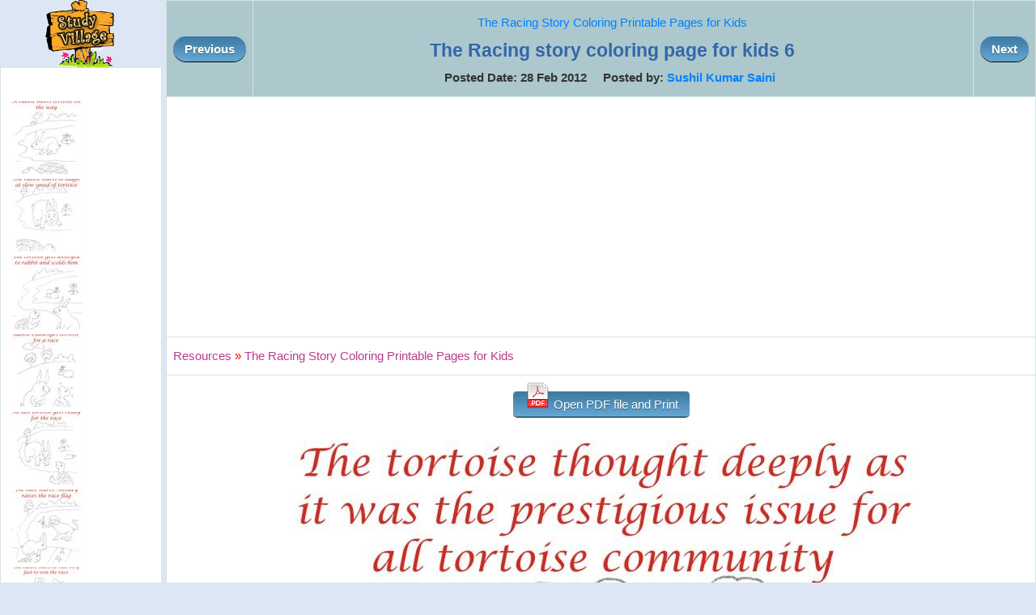

--- FILE ---
content_type: text/html; charset=utf-8
request_url: https://www.studyvillage.com/attachments/7633-the-racing-story-coloring-page-for-kids-6
body_size: 8862
content:


<!DOCTYPE html PUBLIC "-//W3C//DTD XHTML 1.0 Transitional//EN" "http://www.w3.org/TR/xhtml1/DTD/xhtml1-transitional.dtd">

<html xmlns="http://www.w3.org/1999/xhtml">
<head><title>
	The Racing story coloring page for kids 6
</title><link href="/css/Styles3.css" type="text/css" rel="stylesheet" /><meta name="viewport" content="width=device-width, initial-scale=1" />

    <script type="text/javascript">
        function ConfirmDelete(attachmentId, entityId, entityType) {
            var x = confirm("Are you sure to delete the file permanently ?");
            if (x) {
                window.location = "/manageattachments/Attachments.aspx?EntityId=" + entityId + "&EntityType=" + entityType + "&AttachmentId=" + attachmentId + "&PageAction=Delete";
            }
            else {
                return;
            }
        }
    </script>


    

    <!-- Google +1 button -->
    <script type="text/javascript">
        (function () {
            var po = document.createElement('script');
            po.type = 'text/javascript';
            po.async = true;
            po.src = 'https://apis.google.com/js/plusone.js';
            var s = document.getElementsByTagName('script')[0];
            s.parentNode.insertBefore(po, s);
        })();
    </script>

    <div id="fb-root"></div>
    <script>    (function (d, s, id) {
            var js, fjs = d.getElementsByTagName(s)[0];
            if (d.getElementById(id)) return;
            js = d.createElement(s); js.id = id;
            js.src = "//connect.facebook.net/en_US/all.js#xfbml=1";
            fjs.parentNode.insertBefore(js, fjs);
        } (document, 'script', 'facebook-jssdk'));</script>
        
<meta property="og:image" content="https://www.studyvillage.com/attachments/resources/3311-28311-Rabbit-Tortoise-race-story6.jpg" />
<meta name="description" content="This is the 6th coloring page of the story wherein tortoise thinking over challenge of rabbit. Be creative and learn creativity with The Racing story coloring page for kids 6. For this, You can download The Racing story coloring page 6 by clicking above ..." />

<meta name="keywords" content="The Racing story coloring page for kids 6, The Racing story coloring page 6, The Racing story coloring page printable 6, The Racing story coloring page 6 downloa" />
</head>
<body>
    <form method="post" action="./ViewAttachment.aspx?AttachmentId=7633" id="form1">
<div class="aspNetHidden">
<input type="hidden" name="__VIEWSTATE" id="__VIEWSTATE" value="/wEPDwUKMTI3MzExMjU2OWRku2A1dWwXIk3twmuWpzMjF5rf0YO8O90HbGUx46Mf4/0=" />
</div>

<div class="aspNetHidden">

	<input type="hidden" name="__VIEWSTATEGENERATOR" id="__VIEWSTATEGENERATOR" value="4D4EA469" />
</div>
    
    <table width='100%' cellpadding='0' cellspacing='0'>
    <tr>
        <td valign="top" align="center" width="200">
            <a href='/'><img src='/images/logo.png'></a>
            <br />
            <table id="tblAdmin" class="resourceBar" cellspacing="5">
	<tr>
		<td>
                <br /><a href='/attachments/7629-the-racing-story-coloring-page-for-kids2'><img border=0 style='padding:3px' src='/attachments/resources/thumbs/3311-2837-Rabbit-Tortoise-race-story2.jpg'></a><br /><a href='/attachments/7630-the-racing-story-coloring-page-for-kids3'><img border=0 style='padding:3px' src='/attachments/resources/thumbs/3311-2838-Rabbit-Tortoise-race-story3.jpg'></a><br /><a href='/attachments/7631-the-racing-story-coloring-page-for-kids4'><img border=0 style='padding:3px' src='/attachments/resources/thumbs/3311-2839-Rabbit-Tortoise-race-story4.jpg'></a><br /><a href='/attachments/7632-the-racing-story-coloring-page-for-kids-5'><img border=0 style='padding:3px' src='/attachments/resources/thumbs/3311-28310-Rabbit-Tortoise-race-story5.jpg'></a><br /><a href='/attachments/7634-the-racing-story-coloring-page-for-kids-7'><img border=0 style='padding:3px' src='/attachments/resources/thumbs/3311-28312-Rabbit-Tortoise-race-story7.jpg'></a><br /><a href='/attachments/7635-the-racing-story-coloring-page-for-kids-8'><img border=0 style='padding:3px' src='/attachments/resources/thumbs/3311-28313-Rabbit-Tortoise-race-story8.jpg'></a><br /><a href='/attachments/7636-the-racing-story-coloring-page-for-kids-9'><img border=0 style='padding:3px' src='/attachments/resources/thumbs/3311-28314-Rabbit-Tortoise-race-story9.jpg'></a>
            </td>
	</tr>
</table>

            
            <br />
            
    </td>
   <td width='5'>&nbsp;</td>
   <td valign='top'>
        <table width="100%" class="resourceBar">
        <tr>
            <th align="left" width='50px' valign="middle"><a href='/attachments/7632-the-racing-story-coloring-page-for-kids-5' class='myButton'>Previous</a></th>
            <th align="center">
            <h3><a href='/resources/3311-The-Racing-story-coloring-printable-pages-kids.aspx' title='The Racing Story Coloring Printable Pages for Kids'>The Racing Story Coloring Printable Pages for Kids</a></h3>
            <h1>The Racing story coloring page for kids 6</h1>            
            Posted Date: 28 Feb 2012&nbsp;&nbsp;&nbsp;&nbsp;&nbsp;Posted by: <a href="/member/sainisk10.aspx">Sushil Kumar Saini</a>&nbsp;&nbsp;</th>
            <th align="right" width='50px' valign="middle"><a href='/attachments/7634-the-racing-story-coloring-page-for-kids-7' class='myButton'>Next</a></th>
        </tr>
        <tr>
            <td colspan="3">
            <center><script async src="https://pagead2.googlesyndication.com/pagead/js/adsbygoogle.js"></script>
<!-- StudyVillage - Responsive Horizontal -->
<ins class="adsbygoogle"
     style="display:block"
     data-ad-client="ca-pub-1145424108044994"
     data-ad-slot="9761345965"
     data-ad-format="auto"
     data-full-width-responsive="true"></ins>
<script>
     (adsbygoogle = window.adsbygoogle || []).push({});
</script></center>
            </td>
        </tr>
        <tr>
            <td colspan="3">
                <a href='/resources/' title='Resources'><font face='Courier New' color='#B93B8F'>Resources</font></a> <font color='red'>»</font> <a href='/resources/3311-The-Racing-story-coloring-printable-pages-kids.aspx' title='The Racing Story Coloring Printable Pages for Kids'><font face='Courier New' color='#B93B8F'>The Racing Story Coloring Printable Pages for Kids</font></a> 
            </td>
        </tr>
        <tr>
            <td colspan="3" align="center">               
                <center><a href='/attachments/resources/3311-28311-Rabbit-Tortoise-race-story6.jpg.pdf' target='_blank' class='linkButton' ><img border=0 src='/images/general/pdf.png'> Open PDF file and Print</a></center><br>
                <img style='max-width=98%' src='/attachments/resources/3311-28311-Rabbit-Tortoise-race-story6.jpg' alt='The Racing story coloring page for kids 6'><br /><br /><big>This is the 6th coloring page of the story wherein tortoise thinking over challenge of rabbit. Be creative and learn creativity with <strong>The Racing story coloring page for kids 6</strong>. For this, You can download <strong>The Racing story coloring page 6</strong> by clicking above pdf printable download. Download <strong>The Racing story coloring page printable 6</strong> for your kids. Coloring image expedites creativity in kids. So, provide <strong>The Racing story coloring page 6 download</strong> coloring page to them and let them enjoy.</big><br /><br /><b>Find more: <a href='/topics/the-racing-story-coloring-page-for-kids-6'>The Racing story coloring page for kids 6</a>&nbsp;&nbsp;&nbsp;<a href='/topics/the-racing-story-coloring-page-6'>The Racing story coloring page 6</a>&nbsp;&nbsp;&nbsp;<a href='/topics/the-racing-story-coloring-page-printable-6'>The Racing story coloring page printable 6</a>&nbsp;&nbsp;&nbsp;<a href='/topics/the-racing-story-coloring-page-6-download'>The Racing story coloring page 6 download</a>&nbsp;&nbsp;&nbsp;</b>
                <br />
                <br />
                
                <br />
                <br />
                <table align="center" width="500">
                <tr>
                    <td valign="top" width="50%">
                        <g:plusone annotation="inline" width="250"></g:plusone>
                    </td>
                    <td colspan="2" width="200">
                        <div class="fb-like" data-href="https://www.studyvillage.com/manageattachments/ViewAttachment.aspx?AttachmentId=7633" data-send="true" data-width="250" data-show-faces="true"></div>
                    </td>
                </tr>                
                </table>
                <br />
                
            </td>
        </tr>
        </table>    
    </td>
    </tr>
    </table>
    </form>
</body>
</html>


--- FILE ---
content_type: text/html; charset=utf-8
request_url: https://accounts.google.com/o/oauth2/postmessageRelay?parent=https%3A%2F%2Fwww.studyvillage.com&jsh=m%3B%2F_%2Fscs%2Fabc-static%2F_%2Fjs%2Fk%3Dgapi.lb.en.2kN9-TZiXrM.O%2Fd%3D1%2Frs%3DAHpOoo_B4hu0FeWRuWHfxnZ3V0WubwN7Qw%2Fm%3D__features__
body_size: 164
content:
<!DOCTYPE html><html><head><title></title><meta http-equiv="content-type" content="text/html; charset=utf-8"><meta http-equiv="X-UA-Compatible" content="IE=edge"><meta name="viewport" content="width=device-width, initial-scale=1, minimum-scale=1, maximum-scale=1, user-scalable=0"><script src='https://ssl.gstatic.com/accounts/o/2580342461-postmessagerelay.js' nonce="SZhvbqWn-A8Z9AUxzMZQww"></script></head><body><script type="text/javascript" src="https://apis.google.com/js/rpc:shindig_random.js?onload=init" nonce="SZhvbqWn-A8Z9AUxzMZQww"></script></body></html>

--- FILE ---
content_type: text/html; charset=utf-8
request_url: https://www.google.com/recaptcha/api2/aframe
body_size: 251
content:
<!DOCTYPE HTML><html><head><meta http-equiv="content-type" content="text/html; charset=UTF-8"></head><body><script nonce="RVmG8NhhqDqwYDwj_nX7bw">/** Anti-fraud and anti-abuse applications only. See google.com/recaptcha */ try{var clients={'sodar':'https://pagead2.googlesyndication.com/pagead/sodar?'};window.addEventListener("message",function(a){try{if(a.source===window.parent){var b=JSON.parse(a.data);var c=clients[b['id']];if(c){var d=document.createElement('img');d.src=c+b['params']+'&rc='+(localStorage.getItem("rc::a")?sessionStorage.getItem("rc::b"):"");window.document.body.appendChild(d);sessionStorage.setItem("rc::e",parseInt(sessionStorage.getItem("rc::e")||0)+1);localStorage.setItem("rc::h",'1769149221573');}}}catch(b){}});window.parent.postMessage("_grecaptcha_ready", "*");}catch(b){}</script></body></html>